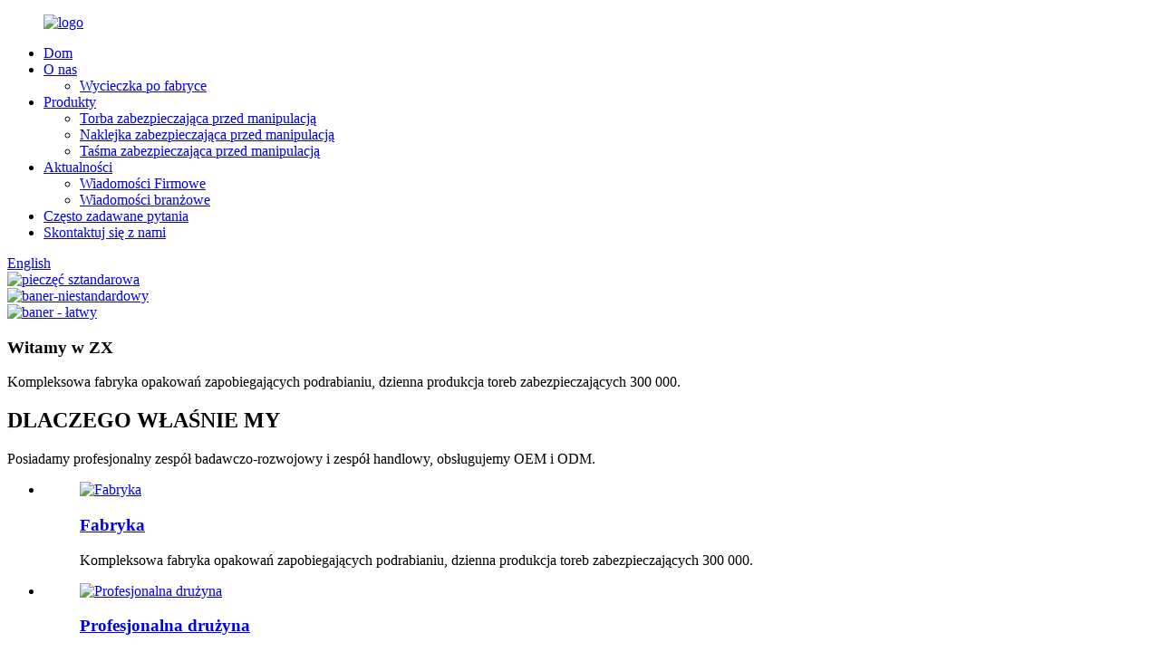

--- FILE ---
content_type: text/html
request_url: https://www.tamperpackaging.com/pl/
body_size: 10046
content:
<!DOCTYPE html> <html dir="ltr" lang="en"> <head> <meta charset="UTF-8"/> <meta http-equiv="Content-Type" content="text/html; charset=UTF-8" /> <title>Maszyna do torebek foliowych, maszyna do torebek plastikowych, naklejki puste - Zhongxiang</title> <meta name="viewport" content="width=device-width,initial-scale=1,minimum-scale=1,maximum-scale=1,user-scalable=no"> <link rel="apple-touch-icon-precomposed" href=""> <meta name="format-detection" content="telephone=no"> <meta name="apple-mobile-web-app-capable" content="yes"> <meta name="apple-mobile-web-app-status-bar-style" content="black"> <link href="//cdn.globalso.com/tamperpackaging/style/global/style.css" rel="stylesheet" onload="this.onload=null;this.rel='stylesheet'"> <link href="//cdn.globalso.com/tamperpackaging/style/public/public.css" rel="stylesheet" onload="this.onload=null;this.rel='stylesheet'"> <script type="text/javascript" src="//cdn.globalso.com/tamperpackaging/style/global/js/jquery.min.js"></script>  <link rel="shortcut icon" href="//cdn.globalso.com/tamperpackaging/icon.png" /> <meta name="description" itemprop="description" content="Dongguan Zhongxiang Packing Materials Co., Ltd. jest wiodącym na świecie producentem i eksporterem toreb z zabezpieczeniem przed manipulacją, materiałów etykietowych z zabezpieczeniem" />  <meta name="keywords" itemprop="keywords" content="Maszyna do torebek foliowych, Zgrzewarka do torebek foliowych, Maszyna do produkcji toreb plastikowych, Naklejki sabotażowe, Czarna naklejka z pustymi miejscami, Etykiety zabezpieczające, Torba bezpieczeństwa, Pusta torba kurierska, Plastikowa torba zabezpieczająca, Taśma zabezpieczająca" />  <link rel="canonical" href="https://www.tamperpackaging.com/" /> <link href="//cdn.globalso.com/hide_search.css" rel="stylesheet"/><link href="//www.tamperpackaging.com/style/pl.html.css" rel="stylesheet"/><link rel="alternate" hreflang="pl" href="https://www.tamperpackaging.com/pl/" /></head> <body> <div class="container">   <!-- web_head start -->   <header class="index_web_head web_head">     <div class="head_top">       <div class="layout">         <figure class="logo"><a href="https://www.tamperpackaging.com/">        <img src="//cdn.globalso.com/tamperpackaging/logo.png" alt="logo">         </a></figure>       </div>     </div>     <div class="head_layer">       <div class="layout">         <nav class="nav_wrap">           <ul class="head_nav">             <li class="nav-current"><a href="/pl/">Dom</a></li> <li><a href="https://www.tamperpackaging.com/about-us/">O nas</a> <ul class="sub-menu"> 	<li><a href="https://www.tamperpackaging.com/factory-tour/">Wycieczka po fabryce</a></li> </ul> </li> <li><a href="https://www.tamperpackaging.com/products/">Produkty</a> <ul class="sub-menu"> 	<li><a href="https://www.tamperpackaging.com/tamper-evident-bag/">Torba zabezpieczająca przed manipulacją</a></li> 	<li><a href="https://www.tamperpackaging.com/tamper-evident-sticker/">Naklejka zabezpieczająca przed manipulacją</a></li> 	<li><a href="https://www.tamperpackaging.com/tamper-evident-tape/">Taśma zabezpieczająca przed manipulacją</a></li> </ul> </li> <li><a href="/pl/news/">Aktualności</a> <ul class="sub-menu"> 	<li><a href="https://www.tamperpackaging.com/news_catalog/company-news/">Wiadomości Firmowe</a></li> 	<li><a href="https://www.tamperpackaging.com/news_catalog/industry-news/">Wiadomości branżowe</a></li> </ul> </li> <li><a href="https://www.tamperpackaging.com/faqs/">Często zadawane pytania</a></li> <li><a href="https://www.tamperpackaging.com/contact-us/">Skontaktuj się z nami</a></li>           </ul>         </nav>          <div class="head_right">           <b id="btn-search" class="btn--search"></b>           <div class="change-language ensemble">   <div class="change-language-info">     <div class="change-language-title medium-title">        <div class="language-flag language-flag-en"><a href="https://www.tamperpackaging.com/"><b class="country-flag"></b><span>English</span> </a></div>        <b class="language-icon"></b>      </div> 	<div class="change-language-cont sub-content">         <div class="empty"></div>     </div>   </div> </div> <!--theme275-->          </div>       </div>     </div>   </header><section class="web_main index_main">   <!-- banner -->     <section class="slider_banner">       <div class="swiper-wrapper">                 <div class="swiper-slide"> <a href="/pl/seal-queen-customized-high-quality-anti-magnet-tamper-evident-security-stickers-product/"> <img src="//cdn.globalso.com/tamperpackaging/zx.jpg" alt="pieczęć sztandarowa"/></a></div>             <div class="swiper-slide"> <a href="/pl/custom-logo-printing-deposit-security-tamper-evident-proof-bag-2-product/"> <img src="//cdn.globalso.com/tamperpackaging/zx22.jpg" alt="baner-niestandardowy"/></a></div>             <div class="swiper-slide"> <a href="/pl/easy-tear-security-custom-serial-number-barcode-self-adhesive-tape-warranty-void-open-tamper-evident-tape-product/"> <img src="//cdn.globalso.com/tamperpackaging/zx3.jpg" alt="baner - łatwy"/></a></div>             </div>         <div class="slider_swiper_buttons">         <div class="swiper-button-prev swiper-button-white"><span class="slide-page-box"></span></div>         <div class="swiper-button-next swiper-button-white"><span class="slide-page-box"></span></div>       </div>       <div class="slider_swiper_control">         <div class="swiper-pagination swiper-pagination-white"></div>       </div>     </section> 	     <!-- index_welcome -->     <section class="index_welcome">       <div class="index_bd">         <div class="layout">           <h1 class="welcome_title wow fadeInUpA" data-wow-delay=".1s" data-wow-duration=".8s">Witamy w ZX</h1>           <p class="welcome_desc wow fadeInUpA" data-wow-delay=".2s" data-wow-duration=".8s">Kompleksowa fabryka opakowań zapobiegających podrabianiu, dzienna produkcja toreb zabezpieczających 300 000.</p>         </div>       </div>     </section> 	   <!-- index_ad -->     <section class="index_ad">       <div class="index_hd wow fadeInDownA" data-wow-delay=".1s" data-wow-duration=".8s">         <div class="layout">           <h2 class="hd_title">DLACZEGO WŁAŚNIE MY</h2>           <p class="hd_desc">Posiadamy profesjonalny zespół badawczo-rozwojowy i zespół handlowy, obsługujemy OEM i ODM.</p>         </div>       </div>       <div class="index_bd">         <div class="layout">           <ul class="ad_items flex_row"> 		              <li class="ad_item wow fadeInLeftA" data-wow-delay=".1s" data-wow-duration=".8s">               <figure class="item_inner">                 <span class="item_img"><a href="/pl/factory-tour/"><img src="//cdn.globalso.com/tamperpackaging/index_ad_01.png" alt="Fabryka"></a></span>                 <figcaption class="item_info">                   <h3 class="item_title"><a href="/pl/factory-tour/">Fabryka</a></h3>                   <p class="item_desc">Kompleksowa fabryka opakowań zapobiegających podrabianiu, dzienna produkcja toreb zabezpieczających 300 000.</p>                 </figcaption>               </figure>             </li> 			            <li class="ad_item wow fadeInLeftA" data-wow-delay=".1s" data-wow-duration=".8s">               <figure class="item_inner">                 <span class="item_img"><a href="/pl/about-us/"><img src="//cdn.globalso.com/tamperpackaging/index_ad_02.png" alt="Profesjonalna drużyna"></a></span>                 <figcaption class="item_info">                   <h3 class="item_title"><a href="/pl/about-us/">Profesjonalna drużyna</a></h3>                   <p class="item_desc">Posiadamy profesjonalny zespół badawczo-rozwojowy i zespół handlowy, obsługujemy OEM i ODM.</p>                 </figcaption>               </figure>             </li> 			            <li class="ad_item wow fadeInLeftA" data-wow-delay=".1s" data-wow-duration=".8s">               <figure class="item_inner">                 <span class="item_img"><a href="/pl/factory-tour/"><img src="//cdn.globalso.com/tamperpackaging/index_ad_03.png" alt="Certyfikat"></a></span>                 <figcaption class="item_info">                   <h3 class="item_title"><a href="/pl/factory-tour/">Certyfikat</a></h3>                   <p class="item_desc">Przeszliśmy międzynarodowy system jakości ISO9001.Oferuj kwalifikowany certyfikat produktów.</p>                 </figcaption>               </figure>             </li> 			             </ul>         </div>       </div>     </section>  	 <!-- index_product -->     <section class="index_product">       <h4 class="hd_tag"><span class="tag_txt">Popularny</span></h4>       <div class="index_hd wow fadeInDownA" data-wow-delay=".1s" data-wow-duration=".8s">         <div class="layout">           <h2 class="hd_title">nasze produkty</h2>           <p class="hd_desc">Przeszliśmy międzynarodowy system jakości ISO9001.Oferuj kwalifikowany certyfikat produktów.</p>         </div>       </div>       <div class="index_bd">         <div class="layout">           <div class="product_slider">             <ul class="swiper-wrapper product_items"> 			                    <li class="swiper-slide product_item wow fadeInLeftA" data-wow-delay="0" data-wow-duration=".8s">                   <figure>                      <span class="item_img">                       <img src="//cdn.globalso.com/tamperpackaging/111.jpg" alt="Fabryczne niestandardowe logo Plastikowa torba na monety z zabezpieczeniem przed manipulacją"/><a href="https://www.tamperpackaging.com/factory-custom-logo-plastic-tamper-evident-security-coin-envelope-bag-product/"></a>                     </span>                     <figcaption>                       <h3 class="item_title"><a href="https://www.tamperpackaging.com/factory-custom-logo-plastic-tamper-evident-security-coin-envelope-bag-product/">Fabryczne niestandardowe logo Plastikowe zabezpieczenie przed manipulacją...</a></h3>                     </figcaption>                   </figure>               </li> 			                   <li class="swiper-slide product_item wow fadeInLeftA" data-wow-delay=".1s" data-wow-duration=".8s">                   <figure>                      <span class="item_img">                       <img src="//cdn.globalso.com/tamperpackaging/12.jpg" alt="Drukowane logo Dostosuj plombę zabezpieczającą Taśma VOID Zabezpieczona przed manipulacją Zabezpieczenie przed kradzieżą Taśma zdejmowana zabezpieczająca przed fałszowaniem"/><a href="https://www.tamperpackaging.com/printed-logo-customize-security-seal-void-tape-tamper-proof-anti-theft-anti-counterfeit-removable-tamper-evident-tape-product/"></a>                     </span>                     <figcaption>                       <h3 class="item_title"><a href="https://www.tamperpackaging.com/printed-logo-customize-security-seal-void-tape-tamper-proof-anti-theft-anti-counterfeit-removable-tamper-evident-tape-product/">Drukowane logo Dostosuj taśmę zabezpieczającą VOID...</a></h3>                     </figcaption>                   </figure>               </li> 			                   <li class="swiper-slide product_item wow fadeInLeftA" data-wow-delay=".2s" data-wow-duration=".8s">                   <figure>                      <span class="item_img">                       <img src="//cdn.globalso.com/tamperpackaging/Easy-Tear-Security-Custom-Serial-Number-Barcode-Sel-.jpg" alt="Łatwe przed rozdarciem Niestandardowy numer seryjny Taśma samoprzylepna z kodem kreskowym Gwarancja Nieważna taśma zabezpieczająca przed manipulacją"/><a href="https://www.tamperpackaging.com/easy-tear-security-custom-serial-number-barcode-self-adhesive-tape-warranty-void-open-tamper-evident-tape-product/"></a>                     </span>                     <figcaption>                       <h3 class="item_title"><a href="https://www.tamperpackaging.com/easy-tear-security-custom-serial-number-barcode-self-adhesive-tape-warranty-void-open-tamper-evident-tape-product/">Easy Tear Security Niestandardowy numer seryjny Kod kreskowy...</a></h3>                     </figcaption>                   </figure>               </li> 			                   <li class="swiper-slide product_item wow fadeInLeftA" data-wow-delay=".3s" data-wow-duration=".8s">                   <figure>                      <span class="item_img">                       <img src="//cdn.globalso.com/tamperpackaging/Factory-Supply-VOID-OPEN-Security-Tape-Sealing-Tape-Tamper-evident-hologram-t-4.jpg" alt="Dostawa fabryczna VOID OPEN Taśma zabezpieczająca Taśma uszczelniająca Taśma hologramowa z zabezpieczeniem przed manipulacją"/><a href="https://www.tamperpackaging.com/factory-supply-void-open-security-tape-sealing-tape-tamper-evident-hologram-tape-product/"></a>                     </span>                     <figcaption>                       <h3 class="item_title"><a href="https://www.tamperpackaging.com/factory-supply-void-open-security-tape-sealing-tape-tamper-evident-hologram-tape-product/">Dostawa fabryczna VOID OPEN Taśma zabezpieczająca...</a></h3>                     </figcaption>                   </figure>               </li> 			                   <li class="swiper-slide product_item wow fadeInLeftA" data-wow-delay=".4s" data-wow-duration=".8s">                   <figure>                      <span class="item_img">                       <img src="//cdn.globalso.com/tamperpackaging/Custom-Logo-Transportation-Courier-Bubble-Security-Tamper-evident-bubble-bag-5.jpg" alt="Niestandardowe logo Transport Kurier Bubble Security Torba bąbelkowa zabezpieczona przed manipulacją"/><a href="https://www.tamperpackaging.com/custom-logo-transportation-courier-bubble-security-tamper-evident-bubble-bag-product/"></a>                     </span>                     <figcaption>                       <h3 class="item_title"><a href="https://www.tamperpackaging.com/custom-logo-transportation-courier-bubble-security-tamper-evident-bubble-bag-product/">Niestandardowe logo Transport Kurier Bubble Secur...</a></h3>                     </figcaption>                   </figure>               </li> 			                   <li class="swiper-slide product_item wow fadeInLeftA" data-wow-delay=".5s" data-wow-duration=".8s">                   <figure>                      <span class="item_img">                       <img src="//cdn.globalso.com/tamperpackaging/Heavy-Clear-Tamper-Evident-Coin-Security-Deposit-Bags-with-Handle-2.jpg" alt="Ciężkie, przezroczyste torby na monety zabezpieczające przed manipulacją, z uchwytem"/><a href="https://www.tamperpackaging.com/heavy-clear-tamper-evident-coin-security-deposit-bags-with-handle-product/"></a>                     </span>                     <figcaption>                       <h3 class="item_title"><a href="https://www.tamperpackaging.com/heavy-clear-tamper-evident-coin-security-deposit-bags-with-handle-product/">Ciężki, przezroczysty depozyt zabezpieczający monety z zabezpieczeniem przed manipulacją...</a></h3>                     </figcaption>                   </figure>               </li> 			                   <li class="swiper-slide product_item wow fadeInLeftA" data-wow-delay=".6s" data-wow-duration=".8s">                   <figure>                      <span class="item_img">                       <img src="//cdn.globalso.com/tamperpackaging/ICAO-STEBsSecurity-Tamper-Evident-Bags-for-Airport-Duty-Free-Stores-2.jpg" alt="Torby STEB ICAO (torby zabezpieczające przed manipulacją) dla sklepów wolnocłowych na lotniskach"/><a href="https://www.tamperpackaging.com/icao-stebssecurity-tamper-evident-bags-for-airport-duty-free-stores-product/"></a>                     </span>                     <figcaption>                       <h3 class="item_title"><a href="https://www.tamperpackaging.com/icao-stebssecurity-tamper-evident-bags-for-airport-duty-free-stores-product/">ICAO STEB (torby zabezpieczające przed manipulacją) dla ...</a></h3>                     </figcaption>                   </figure>               </li> 			                   <li class="swiper-slide product_item wow fadeInLeftA" data-wow-delay=".7s" data-wow-duration=".8s">                   <figure>                      <span class="item_img">                       <img src="//cdn.globalso.com/tamperpackaging/Transparent-custom-size-tamper-evident-self-seal-plastic-security-bag-2.jpg" alt="Przezroczysta, niestandardowa torba zabezpieczająca z zabezpieczeniem przed manipulacją, samouszczelniająca"/><a href="https://www.tamperpackaging.com/transparent-custom-size-tamper-evident-self-seal-plastic-security-bag-product/"></a>                     </span>                     <figcaption>                       <h3 class="item_title"><a href="https://www.tamperpackaging.com/transparent-custom-size-tamper-evident-self-seal-plastic-security-bag-product/">Przezroczysta, niestandardowa wielkość, zabezpieczona przed manipulacją, samonośna...</a></h3>                     </figcaption>                   </figure>               </li> 			                   <li class="swiper-slide product_item wow fadeInLeftA" data-wow-delay=".8s" data-wow-duration=".8s">                   <figure>                      <span class="item_img">                       <img src="//cdn.globalso.com/tamperpackaging/Custom-Logo-Printing-Deposit-Security-Tamper-Evident-Proof-Bag-7.jpg" alt="Niestandardowe logo Drukowanie Depozytu Torba zabezpieczająca przed manipulacją"/><a href="https://www.tamperpackaging.com/custom-logo-printing-deposit-security-tamper-evident-proof-bag-2-product/"></a>                     </span>                     <figcaption>                       <h3 class="item_title"><a href="https://www.tamperpackaging.com/custom-logo-printing-deposit-security-tamper-evident-proof-bag-2-product/">Niestandardowe logo Drukowanie Depozytu Sabotaż bezpieczeństwa Ev...</a></h3>                     </figcaption>                   </figure>               </li> 			                   <li class="swiper-slide product_item wow fadeInLeftA" data-wow-delay=".9s" data-wow-duration=".8s">                   <figure>                      <span class="item_img">                       <img src="//cdn.globalso.com/tamperpackaging/Total-Transfer-Tamper-Evident-Security-Warranty-Void-Stickers-4.jpg" alt="Całkowity transfer Ewidentna gwarancja bezpieczeństwa Nieważne naklejki Etykiety Plomby Naklejka zabezpieczająca"/><a href="https://www.tamperpackaging.com/total-transfer-tamper-evident-security-warranty-void-stickers-labels-seals-security-sticker-product/"></a>                     </span>                     <figcaption>                       <h3 class="item_title"><a href="https://www.tamperpackaging.com/total-transfer-tamper-evident-security-warranty-void-stickers-labels-seals-security-sticker-product/">Całkowita gwarancja bezpieczeństwa pozwalająca na stwierdzenie manipulacji transferem...</a></h3>                     </figcaption>                   </figure>               </li> 			                   <li class="swiper-slide product_item wow fadeInLeftA" data-wow-delay=".10s" data-wow-duration=".8s">                   <figure>                      <span class="item_img">                       <img src="//cdn.globalso.com/tamperpackaging/acasv-2.jpg" alt="Druk cyfrowy Niestandardowy hologram Gwarancja Pieczęć zabezpieczająca Usunięta identyfikacja manipulacji VOID Holograficzna etykieta z naklejkami laserowymi"/><a href="https://www.tamperpackaging.com/digital-printing-custom-hologram-warranty-security-seal-removed-tamper-evident-void-holographic-laser-stickers-label-product/"></a>                     </span>                     <figcaption>                       <h3 class="item_title"><a href="https://www.tamperpackaging.com/digital-printing-custom-hologram-warranty-security-seal-removed-tamper-evident-void-holographic-laser-stickers-label-product/">Druk cyfrowy Niestandardowy hologram Gwarancja Zabezpieczenie...</a></h3>                     </figcaption>                   </figure>               </li> 			                   <li class="swiper-slide product_item wow fadeInLeftA" data-wow-delay=".11s" data-wow-duration=".8s">                   <figure>                      <span class="item_img">                       <img src="//cdn.globalso.com/tamperpackaging/acasvav-1.png" alt="Seal Queen Dostosowane, wysokiej jakości naklejki zabezpieczające przed manipulacją, zabezpieczające przed manipulacją"/><a href="https://www.tamperpackaging.com/seal-queen-customized-high-quality-anti-magnet-tamper-evident-security-stickers-product/"></a>                     </span>                     <figcaption>                       <h3 class="item_title"><a href="https://www.tamperpackaging.com/seal-queen-customized-high-quality-anti-magnet-tamper-evident-security-stickers-product/">Seal Queen Dostosowane wysokiej jakości zabezpieczenie antymagnesowe...</a></h3>                     </figcaption>                   </figure>               </li> 			                   </ul>             <div class="index_swiper_control">               <div class="swiper-buttons">                 <div class="swiper-button-prev"></div>                 <div class="swiper-button-next"></div>               </div>             </div>           </div>         </div>       </div>     </section>       <!-- index_business -->     <section class="index_business" style="background-image: url(//cdn.globalso.com/tamperpackaging/tsbj1.jpg)">       <div class="index_bd wow fadeInUpA" data-wow-delay=".1s" data-wow-duration=".8s">         <div class="layout">           <h2 class="business_title">Profesjonalny zespół serwisowy, całodobowa obsługa klienta online, precyzyjna obsługa jeden na jednego.</h2>         </div>       </div>     </section>    <!-- index_company_intr -->     <section class="index_company_intr">       <div class="index_bd">         <div class="layout flex_row">           <div class="company_intr_cont wow fadeInLeftA" data-wow-delay=".1s" data-wow-duration=".8s">             <div class="index_hd">               <h2 class="hd_title">kim jesteśmy</h2>             </div>             <div class="company_intr_desc">              <p>Dongguan Zhongxiang Packing Materials Co., Ltd., założona w 2005 roku, która jest jednym z pierwszych przedsiębiorstw technologicznych, które skupiają się na torbach zabezpieczających, plombach zabezpieczających przed podrabianiem i innych specjalnych materiałach drukarskich oraz ukończonej nauce high-tech.Obecnie firma postawiła na integrację produkcyjno-handlową…</p>               <div class="learn_more">                 <a href="https://www.tamperpackaging.com/about-us/" class="sys_btn">ZOBACZ WIĘCEJ</a>               </div>             </div>           </div>           <div class="company_intr_img wow fadeInRightA" data-wow-delay=".1s" data-wow-duration=".8s">             <div class="company_img_box">               <div class="company_intr_slider">                 <ul class="swiper-wrapper">                                  <li class="swiper-slide"><a href="/pl/about-us/"><img src="//cdn.globalso.com/tamperpackaging/company.jpg" alt="firma"></a></li>                                  </ul>               </div>               <div class="index_swiper_control">                 <div class="swiper-pagination"></div>               </div>             </div>           </div>         </div>       </div>     </section>   <!-- index_brands -->     <section class="index_brands">         <div class="index_bd wow fadeInUpA" data-wow-delay=".1s" data-wow-duration=".8s">             <div class="layout">                 <div class="brand_slider">                   <ul class="brand_items swiper-wrapper">                                         <li class="brand_item swiper-slide">                       <a href="javascript:;"><img src="//cdn.globalso.com/tamperpackaging/brand01.png" alt="marka01"></a>                     </li>                                         <li class="brand_item swiper-slide">                       <a href="javascript:;"><img src="//cdn.globalso.com/tamperpackaging/brand02.png" alt="marka02"></a>                     </li>                                         <li class="brand_item swiper-slide">                       <a href="javascript:;"><img src="//cdn.globalso.com/tamperpackaging/brand03.png" alt="marka03"></a>                     </li>                                         <li class="brand_item swiper-slide">                       <a href="javascript:;"><img src="//cdn.globalso.com/tamperpackaging/brand04.png" alt="marka04"></a>                     </li>                                         <li class="brand_item swiper-slide">                       <a href="javascript:;"><img src="//cdn.globalso.com/tamperpackaging/brand05.png" alt="marka05"></a>                     </li>                                       </ul>                   <div class="index_swiper_control">                     <div class="swiper-buttons">                       <div class="swiper-button-prev"></div>                       <div class="swiper-button-next"></div>                     </div>                   </div>                 </div>             </div>         </div>     </section>      </section>     <!-- web_footer start -->   <footer class="web_footer">     <div class="foot_service">       <div class="layout">         <div class="foot_items">           <nav class="foot_item wow fadeInLeftA" data-wow-delay=".1s" data-wow-duration=".8s">             <div class="foot_item_hd">               <h2 class="title">ZAPRASZAMY DO KONSULTACJI</h2>             </div>             <div class="foot_item_bd">               <div class="company_subscribe">                 <div class="learn_more">                   <a href="javascript:" class="sys_btn button">Poprosić o wycenę</a>                 </div>               </div>               <ul class="foot_sns">                             <li><a target="_blank" href=""><img src="//cdn.globalso.com/tamperpackaging/sns02.png" alt="Facebook"></a></li>                         <li><a target="_blank" href=""><img src="//cdn.globalso.com/tamperpackaging/sns03.png" alt="świergot"></a></li>                         <li><a target="_blank" href=""><img src="//cdn.globalso.com/tamperpackaging/sns05.png" alt="w"></a></li>                         <li><a target="_blank" href=""><img src="//cdn.globalso.com/tamperpackaging/sns06.png" alt="youtube"></a></li>                           </ul>             </div>           </nav>           <nav class="foot_item wow fadeInLeftA" data-wow-delay=".2s" data-wow-duration=".8s">             <div class="foot_item_hd">               <h2 class="title">OSTATNIE POSTATY</h2>             </div>             <div class="foot_item_bd">               <ul> 			    			    		                  <li class="news_cell">                   <div class="cell_cont">                     <h3 class="news_tit"><a href="https://www.tamperpackaging.com/news/security-tamper-evident-packaging-solutions/">Rozwiązania w zakresie opakowań zabezpieczających przed manipulacją</a></h3>                     <time class="news_time">Maj-09-2023</time>                   </div>                 </li> 				  		                  <li class="news_cell">                   <div class="cell_cont">                     <h3 class="news_tit"><a href="https://www.tamperpackaging.com/news/why-should-some-airport-duty-free-stores-use-icao-stebs/">Dlaczego niektóre sklepy wolnocłowe na lotniskach powinny korzystać ze STEB ICAO?</a></h3>                     <time class="news_time">Maj-09-2023</time>                   </div>                 </li> 				  		                  <li class="news_cell">                   <div class="cell_cont">                     <h3 class="news_tit"><a href="https://www.tamperpackaging.com/news/tamper-evident-bags-applications/">Zastosowania toreb zabezpieczających przed manipulacją</a></h3>                     <time class="news_time">Maj-09-2023</time>                   </div>                 </li> 				                </ul>             </div>           </nav>           <nav class="foot_item wow fadeInLeftA" data-wow-delay=".3s" data-wow-duration=".8s">             <div class="foot_item_hd">               <h2 class="title">OSTATNIE POSTATY</h2>             </div>             <div class="foot_item_bd">                <address class="foot_contact_list">               <!-- icons:                    ============================                    contact_ico_local                    contact_ico_phone                    contact_ico_email                    contact_ico_fax                    contact_ico_skype                    contact_ico_time -->                <ul> 			                    <li class="contact_item">                    <i class="contact_ico contact_ico_local"></i>                    <div class="contact_txt">                      <span class="item_val">2. piętro, budynek C, 206 Zhangshen Road, miasto Zhangmu, miasto Dongguan, prowincja Guangdong.</span>                    </div>                  </li> 				                  <li class="contact_item">                    <i class="contact_ico contact_ico_phone"></i> 				                       <div class="contact_txt"> 				   <span class="contact_label">Tel:</span>                      <a class="tel_link" href="tel:+8618607698599"><span class="item_val">+8618607698599</span></a>                    </div> 				   				                    </li>                                     <li class="contact_item">                    <i class="contact_ico contact_ico_email"></i>                    <div class="contact_txt">                      <a href="mailto:mark@zhongxiangpackingmaterial.com"><span class="item_val">mark@zhongxiangpackingmaterial.com</span></a>                    </div>                  </li> 				                 </ul>               </address>             </div>           </nav>         </div>         <div class="fot_bq">             <p class="bq">© Copyright - 2010-2023 : Wszelkie prawa zastrzeżone.</p>             <a href="/pl/sitemap.xml">Mapa witryny</a> - <a href="https://www.tamperpackaging.com/">AMP mobilny</a> <br><a href='https://www.tamperpackaging.com/security-bag/' title='Security Bag'>Torba bezpieczeństwa</a>,  <a href='https://www.tamperpackaging.com/tamper-evident-bag-2/' title='Tamper evident bag'>Torba zabezpieczona przed manipulacją</a>,  <a href='https://www.tamperpackaging.com/biodegradable-bag-making-machine/' title='Biodegradable Bag Making Machine'>Maszyna do produkcji toreb biodegradowalnych</a>,  <a href='https://www.tamperpackaging.com/poly-bag-machine/' title='Poly Bag Machine'>Maszyna do worków foliowych</a>,  <a href='https://www.tamperpackaging.com/tamper-proof-coin-bags/' title='Tamper Proof Coin Bags'>Torby na monety odporne na manipulacje</a>,  <a href='https://www.tamperpackaging.com/poly-bag-making-machine/' title='Poly Bag Making Machine'>Maszyna do produkcji torebek foliowych</a>,         </div>       </div>     </div>   </footer> 		  <ul class="right_nav">     <li>          <div class="iconBox oln_ser">               <img src='https://cdn.globalso.com/tamperpackaging/tel.png'>             <h4>Telefon</h4>          </div>          <div class="hideBox">             <div class="hb">                <h5>Tel</h5>                <div class="fonttalk">                     <p><a href="tel:+8618607698599">+8618607698599</a></p>                </div>                <div class="fonttalk">                                     </div>             </div>          </div>       </li>     <li>          <div class="iconBox oln_ser">               <img src='https://cdn.globalso.com/tamperpackaging/email-fill.png'>             <h4>E-mail</h4>          </div>          <div class="hideBox">             <div class="hb">                <h5>E-mail</h5>                <div class="fonttalk">                     <p><a href="mailto:mark@zhongxiangpackingmaterial.com">mark@zhongxiangpackingmaterial.com</a></p>                </div>                <div class="fonttalk">                                     </div>             </div>          </div>       </li>     <li>          <div class="iconBox">             <img src='https://cdn.globalso.com/tamperpackaging/whatsapp11.png'>             <h4>Whatsapp</h4>          </div>          <div class="hideBox">             <div class="hb">                <h5>Whatsapp</h5>                                      <img src="//cdn.globalso.com/tamperpackaging/Whatsapp.png" alt="Whatsapp">                              </div>           </div>       </li>     <!--------------TOP按钮------------------>     <li>          <div class="iconBox top">              <img src='https://cdn.globalso.com/tamperpackaging/top.png'>             <h4>Szczyt</h4>          </div>     </li>     </ul>            <div class="inquiry-pop-bd">   <div class="inquiry-pop"> <i class="ico-close-pop" onclick="hideMsgPop();"></i>      <script type="text/javascript" src="//www.globalso.site/form.js"></script>    </div> </div> </div>  <div class="web-search"> <b id="btn-search-close" class="btn--search-close"></b>   <div style=" width:100%">     <div class="head-search">       <form class=""  action="/search.php" method="get">         <input class="search-ipt" name="s" placeholder="Start Typing..." />         <input class="search-btn" type="submit" value="" /> 		<input type="hidden" name="cat" value="490"/>         <span class="search-attr">Naciśnij Enter, aby wyszukać lub ESC, aby zamknąć</span>       </form>     </div>   </div> </div>  <script type="text/javascript" src="//cdn.globalso.com/tamperpackaging/style/global/js/common.js"></script> <script type="text/javascript" src="//cdn.globalso.com/tamperpackaging/style/public/public.js"></script>  <!--[if lt IE 9]> <script src="//cdn.globalso.com/tamperpackaging/style/global/js/html5.js"></script> <![endif]--> <ul class="prisna-wp-translate-seo" id="prisna-translator-seo"><li class="language-flag language-flag-en"><a href="https://www.tamperpackaging.com/" title="English"><b class="country-flag"></b><span>English</span></a></li><li class="language-flag language-flag-fr"><a href="https://www.tamperpackaging.com/fr/" title="French"><b class="country-flag"></b><span>French</span></a></li><li class="language-flag language-flag-de"><a href="https://www.tamperpackaging.com/de/" title="German"><b class="country-flag"></b><span>German</span></a></li><li class="language-flag language-flag-pt"><a href="https://www.tamperpackaging.com/pt/" title="Portuguese"><b class="country-flag"></b><span>Portuguese</span></a></li><li class="language-flag language-flag-es"><a href="https://www.tamperpackaging.com/es/" title="Spanish"><b class="country-flag"></b><span>Spanish</span></a></li><li class="language-flag language-flag-ru"><a href="https://www.tamperpackaging.com/ru/" title="Russian"><b class="country-flag"></b><span>Russian</span></a></li><li class="language-flag language-flag-ja"><a href="https://www.tamperpackaging.com/ja/" title="Japanese"><b class="country-flag"></b><span>Japanese</span></a></li><li class="language-flag language-flag-ko"><a href="https://www.tamperpackaging.com/ko/" title="Korean"><b class="country-flag"></b><span>Korean</span></a></li><li class="language-flag language-flag-ar"><a href="https://www.tamperpackaging.com/ar/" title="Arabic"><b class="country-flag"></b><span>Arabic</span></a></li><li class="language-flag language-flag-ga"><a href="https://www.tamperpackaging.com/ga/" title="Irish"><b class="country-flag"></b><span>Irish</span></a></li><li class="language-flag language-flag-el"><a href="https://www.tamperpackaging.com/el/" title="Greek"><b class="country-flag"></b><span>Greek</span></a></li><li class="language-flag language-flag-tr"><a href="https://www.tamperpackaging.com/tr/" title="Turkish"><b class="country-flag"></b><span>Turkish</span></a></li><li class="language-flag language-flag-it"><a href="https://www.tamperpackaging.com/it/" title="Italian"><b class="country-flag"></b><span>Italian</span></a></li><li class="language-flag language-flag-da"><a href="https://www.tamperpackaging.com/da/" title="Danish"><b class="country-flag"></b><span>Danish</span></a></li><li class="language-flag language-flag-ro"><a href="https://www.tamperpackaging.com/ro/" title="Romanian"><b class="country-flag"></b><span>Romanian</span></a></li><li class="language-flag language-flag-id"><a href="https://www.tamperpackaging.com/id/" title="Indonesian"><b class="country-flag"></b><span>Indonesian</span></a></li><li class="language-flag language-flag-cs"><a href="https://www.tamperpackaging.com/cs/" title="Czech"><b class="country-flag"></b><span>Czech</span></a></li><li class="language-flag language-flag-af"><a href="https://www.tamperpackaging.com/af/" title="Afrikaans"><b class="country-flag"></b><span>Afrikaans</span></a></li><li class="language-flag language-flag-sv"><a href="https://www.tamperpackaging.com/sv/" title="Swedish"><b class="country-flag"></b><span>Swedish</span></a></li><li class="language-flag language-flag-pl"><a href="https://www.tamperpackaging.com/pl/" title="Polish"><b class="country-flag"></b><span>Polish</span></a></li><li class="language-flag language-flag-eu"><a href="https://www.tamperpackaging.com/eu/" title="Basque"><b class="country-flag"></b><span>Basque</span></a></li><li class="language-flag language-flag-ca"><a href="https://www.tamperpackaging.com/ca/" title="Catalan"><b class="country-flag"></b><span>Catalan</span></a></li><li class="language-flag language-flag-eo"><a href="https://www.tamperpackaging.com/eo/" title="Esperanto"><b class="country-flag"></b><span>Esperanto</span></a></li><li class="language-flag language-flag-hi"><a href="https://www.tamperpackaging.com/hi/" title="Hindi"><b class="country-flag"></b><span>Hindi</span></a></li><li class="language-flag language-flag-lo"><a href="https://www.tamperpackaging.com/lo/" title="Lao"><b class="country-flag"></b><span>Lao</span></a></li><li class="language-flag language-flag-sq"><a href="https://www.tamperpackaging.com/sq/" title="Albanian"><b class="country-flag"></b><span>Albanian</span></a></li><li class="language-flag language-flag-am"><a href="https://www.tamperpackaging.com/am/" title="Amharic"><b class="country-flag"></b><span>Amharic</span></a></li><li class="language-flag language-flag-hy"><a href="https://www.tamperpackaging.com/hy/" title="Armenian"><b class="country-flag"></b><span>Armenian</span></a></li><li class="language-flag language-flag-az"><a href="https://www.tamperpackaging.com/az/" title="Azerbaijani"><b class="country-flag"></b><span>Azerbaijani</span></a></li><li class="language-flag language-flag-be"><a href="https://www.tamperpackaging.com/be/" title="Belarusian"><b class="country-flag"></b><span>Belarusian</span></a></li><li class="language-flag language-flag-bn"><a href="https://www.tamperpackaging.com/bn/" title="Bengali"><b class="country-flag"></b><span>Bengali</span></a></li><li class="language-flag language-flag-bs"><a href="https://www.tamperpackaging.com/bs/" title="Bosnian"><b class="country-flag"></b><span>Bosnian</span></a></li><li class="language-flag language-flag-bg"><a href="https://www.tamperpackaging.com/bg/" title="Bulgarian"><b class="country-flag"></b><span>Bulgarian</span></a></li><li class="language-flag language-flag-ceb"><a href="https://www.tamperpackaging.com/ceb/" title="Cebuano"><b class="country-flag"></b><span>Cebuano</span></a></li><li class="language-flag language-flag-ny"><a href="https://www.tamperpackaging.com/ny/" title="Chichewa"><b class="country-flag"></b><span>Chichewa</span></a></li><li class="language-flag language-flag-co"><a href="https://www.tamperpackaging.com/co/" title="Corsican"><b class="country-flag"></b><span>Corsican</span></a></li><li class="language-flag language-flag-hr"><a href="https://www.tamperpackaging.com/hr/" title="Croatian"><b class="country-flag"></b><span>Croatian</span></a></li><li class="language-flag language-flag-nl"><a href="https://www.tamperpackaging.com/nl/" title="Dutch"><b class="country-flag"></b><span>Dutch</span></a></li><li class="language-flag language-flag-et"><a href="https://www.tamperpackaging.com/et/" title="Estonian"><b class="country-flag"></b><span>Estonian</span></a></li><li class="language-flag language-flag-tl"><a href="https://www.tamperpackaging.com/tl/" title="Filipino"><b class="country-flag"></b><span>Filipino</span></a></li><li class="language-flag language-flag-fi"><a href="https://www.tamperpackaging.com/fi/" title="Finnish"><b class="country-flag"></b><span>Finnish</span></a></li><li class="language-flag language-flag-fy"><a href="https://www.tamperpackaging.com/fy/" title="Frisian"><b class="country-flag"></b><span>Frisian</span></a></li><li class="language-flag language-flag-gl"><a href="https://www.tamperpackaging.com/gl/" title="Galician"><b class="country-flag"></b><span>Galician</span></a></li><li class="language-flag language-flag-ka"><a href="https://www.tamperpackaging.com/ka/" title="Georgian"><b class="country-flag"></b><span>Georgian</span></a></li><li class="language-flag language-flag-gu"><a href="https://www.tamperpackaging.com/gu/" title="Gujarati"><b class="country-flag"></b><span>Gujarati</span></a></li><li class="language-flag language-flag-ht"><a href="https://www.tamperpackaging.com/ht/" title="Haitian"><b class="country-flag"></b><span>Haitian</span></a></li><li class="language-flag language-flag-ha"><a href="https://www.tamperpackaging.com/ha/" title="Hausa"><b class="country-flag"></b><span>Hausa</span></a></li><li class="language-flag language-flag-haw"><a href="https://www.tamperpackaging.com/haw/" title="Hawaiian"><b class="country-flag"></b><span>Hawaiian</span></a></li><li class="language-flag language-flag-iw"><a href="https://www.tamperpackaging.com/iw/" title="Hebrew"><b class="country-flag"></b><span>Hebrew</span></a></li><li class="language-flag language-flag-hmn"><a href="https://www.tamperpackaging.com/hmn/" title="Hmong"><b class="country-flag"></b><span>Hmong</span></a></li><li class="language-flag language-flag-hu"><a href="https://www.tamperpackaging.com/hu/" title="Hungarian"><b class="country-flag"></b><span>Hungarian</span></a></li><li class="language-flag language-flag-is"><a href="https://www.tamperpackaging.com/is/" title="Icelandic"><b class="country-flag"></b><span>Icelandic</span></a></li><li class="language-flag language-flag-ig"><a href="https://www.tamperpackaging.com/ig/" title="Igbo"><b class="country-flag"></b><span>Igbo</span></a></li><li class="language-flag language-flag-jw"><a href="https://www.tamperpackaging.com/jw/" title="Javanese"><b class="country-flag"></b><span>Javanese</span></a></li><li class="language-flag language-flag-kn"><a href="https://www.tamperpackaging.com/kn/" title="Kannada"><b class="country-flag"></b><span>Kannada</span></a></li><li class="language-flag language-flag-kk"><a href="https://www.tamperpackaging.com/kk/" title="Kazakh"><b class="country-flag"></b><span>Kazakh</span></a></li><li class="language-flag language-flag-km"><a href="https://www.tamperpackaging.com/km/" title="Khmer"><b class="country-flag"></b><span>Khmer</span></a></li><li class="language-flag language-flag-ku"><a href="https://www.tamperpackaging.com/ku/" title="Kurdish"><b class="country-flag"></b><span>Kurdish</span></a></li><li class="language-flag language-flag-ky"><a href="https://www.tamperpackaging.com/ky/" title="Kyrgyz"><b class="country-flag"></b><span>Kyrgyz</span></a></li><li class="language-flag language-flag-la"><a href="https://www.tamperpackaging.com/la/" title="Latin"><b class="country-flag"></b><span>Latin</span></a></li><li class="language-flag language-flag-lv"><a href="https://www.tamperpackaging.com/lv/" title="Latvian"><b class="country-flag"></b><span>Latvian</span></a></li><li class="language-flag language-flag-lt"><a href="https://www.tamperpackaging.com/lt/" title="Lithuanian"><b class="country-flag"></b><span>Lithuanian</span></a></li><li class="language-flag language-flag-lb"><a href="https://www.tamperpackaging.com/lb/" title="Luxembou.."><b class="country-flag"></b><span>Luxembou..</span></a></li><li class="language-flag language-flag-mk"><a href="https://www.tamperpackaging.com/mk/" title="Macedonian"><b class="country-flag"></b><span>Macedonian</span></a></li><li class="language-flag language-flag-mg"><a href="https://www.tamperpackaging.com/mg/" title="Malagasy"><b class="country-flag"></b><span>Malagasy</span></a></li><li class="language-flag language-flag-ms"><a href="https://www.tamperpackaging.com/ms/" title="Malay"><b class="country-flag"></b><span>Malay</span></a></li><li class="language-flag language-flag-ml"><a href="https://www.tamperpackaging.com/ml/" title="Malayalam"><b class="country-flag"></b><span>Malayalam</span></a></li><li class="language-flag language-flag-mt"><a href="https://www.tamperpackaging.com/mt/" title="Maltese"><b class="country-flag"></b><span>Maltese</span></a></li><li class="language-flag language-flag-mi"><a href="https://www.tamperpackaging.com/mi/" title="Maori"><b class="country-flag"></b><span>Maori</span></a></li><li class="language-flag language-flag-mr"><a href="https://www.tamperpackaging.com/mr/" title="Marathi"><b class="country-flag"></b><span>Marathi</span></a></li><li class="language-flag language-flag-mn"><a href="https://www.tamperpackaging.com/mn/" title="Mongolian"><b class="country-flag"></b><span>Mongolian</span></a></li><li class="language-flag language-flag-my"><a href="https://www.tamperpackaging.com/my/" title="Burmese"><b class="country-flag"></b><span>Burmese</span></a></li><li class="language-flag language-flag-ne"><a href="https://www.tamperpackaging.com/ne/" title="Nepali"><b class="country-flag"></b><span>Nepali</span></a></li><li class="language-flag language-flag-no"><a href="https://www.tamperpackaging.com/no/" title="Norwegian"><b class="country-flag"></b><span>Norwegian</span></a></li><li class="language-flag language-flag-ps"><a href="https://www.tamperpackaging.com/ps/" title="Pashto"><b class="country-flag"></b><span>Pashto</span></a></li><li class="language-flag language-flag-fa"><a href="https://www.tamperpackaging.com/fa/" title="Persian"><b class="country-flag"></b><span>Persian</span></a></li><li class="language-flag language-flag-pa"><a href="https://www.tamperpackaging.com/pa/" title="Punjabi"><b class="country-flag"></b><span>Punjabi</span></a></li><li class="language-flag language-flag-sr"><a href="https://www.tamperpackaging.com/sr/" title="Serbian"><b class="country-flag"></b><span>Serbian</span></a></li><li class="language-flag language-flag-st"><a href="https://www.tamperpackaging.com/st/" title="Sesotho"><b class="country-flag"></b><span>Sesotho</span></a></li><li class="language-flag language-flag-si"><a href="https://www.tamperpackaging.com/si/" title="Sinhala"><b class="country-flag"></b><span>Sinhala</span></a></li><li class="language-flag language-flag-sk"><a href="https://www.tamperpackaging.com/sk/" title="Slovak"><b class="country-flag"></b><span>Slovak</span></a></li><li class="language-flag language-flag-sl"><a href="https://www.tamperpackaging.com/sl/" title="Slovenian"><b class="country-flag"></b><span>Slovenian</span></a></li><li class="language-flag language-flag-so"><a href="https://www.tamperpackaging.com/so/" title="Somali"><b class="country-flag"></b><span>Somali</span></a></li><li class="language-flag language-flag-sm"><a href="https://www.tamperpackaging.com/sm/" title="Samoan"><b class="country-flag"></b><span>Samoan</span></a></li><li class="language-flag language-flag-gd"><a href="https://www.tamperpackaging.com/gd/" title="Scots Gaelic"><b class="country-flag"></b><span>Scots Gaelic</span></a></li><li class="language-flag language-flag-sn"><a href="https://www.tamperpackaging.com/sn/" title="Shona"><b class="country-flag"></b><span>Shona</span></a></li><li class="language-flag language-flag-sd"><a href="https://www.tamperpackaging.com/sd/" title="Sindhi"><b class="country-flag"></b><span>Sindhi</span></a></li><li class="language-flag language-flag-su"><a href="https://www.tamperpackaging.com/su/" title="Sundanese"><b class="country-flag"></b><span>Sundanese</span></a></li><li class="language-flag language-flag-sw"><a href="https://www.tamperpackaging.com/sw/" title="Swahili"><b class="country-flag"></b><span>Swahili</span></a></li><li class="language-flag language-flag-tg"><a href="https://www.tamperpackaging.com/tg/" title="Tajik"><b class="country-flag"></b><span>Tajik</span></a></li><li class="language-flag language-flag-ta"><a href="https://www.tamperpackaging.com/ta/" title="Tamil"><b class="country-flag"></b><span>Tamil</span></a></li><li class="language-flag language-flag-te"><a href="https://www.tamperpackaging.com/te/" title="Telugu"><b class="country-flag"></b><span>Telugu</span></a></li><li class="language-flag language-flag-th"><a href="https://www.tamperpackaging.com/th/" title="Thai"><b class="country-flag"></b><span>Thai</span></a></li><li class="language-flag language-flag-uk"><a href="https://www.tamperpackaging.com/uk/" title="Ukrainian"><b class="country-flag"></b><span>Ukrainian</span></a></li><li class="language-flag language-flag-ur"><a href="https://www.tamperpackaging.com/ur/" title="Urdu"><b class="country-flag"></b><span>Urdu</span></a></li><li class="language-flag language-flag-uz"><a href="https://www.tamperpackaging.com/uz/" title="Uzbek"><b class="country-flag"></b><span>Uzbek</span></a></li><li class="language-flag language-flag-vi"><a href="https://www.tamperpackaging.com/vi/" title="Vietnamese"><b class="country-flag"></b><span>Vietnamese</span></a></li><li class="language-flag language-flag-cy"><a href="https://www.tamperpackaging.com/cy/" title="Welsh"><b class="country-flag"></b><span>Welsh</span></a></li><li class="language-flag language-flag-xh"><a href="https://www.tamperpackaging.com/xh/" title="Xhosa"><b class="country-flag"></b><span>Xhosa</span></a></li><li class="language-flag language-flag-yi"><a href="https://www.tamperpackaging.com/yi/" title="Yiddish"><b class="country-flag"></b><span>Yiddish</span></a></li><li class="language-flag language-flag-yo"><a href="https://www.tamperpackaging.com/yo/" title="Yoruba"><b class="country-flag"></b><span>Yoruba</span></a></li><li class="language-flag language-flag-zu"><a href="https://www.tamperpackaging.com/zu/" title="Zulu"><b class="country-flag"></b><span>Zulu</span></a></li><li class="language-flag language-flag-rw"><a href="https://www.tamperpackaging.com/rw/" title="Kinyarwanda"><b class="country-flag"></b><span>Kinyarwanda</span></a></li><li class="language-flag language-flag-tt"><a href="https://www.tamperpackaging.com/tt/" title="Tatar"><b class="country-flag"></b><span>Tatar</span></a></li><li class="language-flag language-flag-or"><a href="https://www.tamperpackaging.com/or/" title="Oriya"><b class="country-flag"></b><span>Oriya</span></a></li><li class="language-flag language-flag-tk"><a href="https://www.tamperpackaging.com/tk/" title="Turkmen"><b class="country-flag"></b><span>Turkmen</span></a></li><li class="language-flag language-flag-ug"><a href="https://www.tamperpackaging.com/ug/" title="Uyghur"><b class="country-flag"></b><span>Uyghur</span></a></li></ul> <script>
function getCookie(name) {
    var arg = name + "=";
    var alen = arg.length;
    var clen = document.cookie.length;
    var i = 0;
    while (i < clen) {
        var j = i + alen;
        if (document.cookie.substring(i, j) == arg) return getCookieVal(j);
        i = document.cookie.indexOf(" ", i) + 1;
        if (i == 0) break;
    }
    return null;
}
function setCookie(name, value) {
    var expDate = new Date();
    var argv = setCookie.arguments;
    var argc = setCookie.arguments.length;
    var expires = (argc > 2) ? argv[2] : null;
    var path = (argc > 3) ? argv[3] : null;
    var domain = (argc > 4) ? argv[4] : null;
    var secure = (argc > 5) ? argv[5] : false;
    if (expires != null) {
        expDate.setTime(expDate.getTime() + expires);
    }
    document.cookie = name + "=" + escape(value) + ((expires == null) ? "": ("; expires=" + expDate.toUTCString())) + ((path == null) ? "": ("; path=" + path)) + ((domain == null) ? "": ("; domain=" + domain)) + ((secure == true) ? "; secure": "");
}
function getCookieVal(offset) {
    var endstr = document.cookie.indexOf(";", offset);
    if (endstr == -1) endstr = document.cookie.length;
    return unescape(document.cookie.substring(offset, endstr));
}

var firstshow = 0;
var cfstatshowcookie = getCookie('easyiit_stats');
if (cfstatshowcookie != 1) {
    a = new Date();
    h = a.getHours();
    m = a.getMinutes();
    s = a.getSeconds();
    sparetime = 1000 * 60 * 60 * 24 * 1 - (h * 3600 + m * 60 + s) * 1000 - 1;
    setCookie('easyiit_stats', 1, sparetime, '/');
    firstshow = 1;
}
if (!navigator.cookieEnabled) {
    firstshow = 0;
}
var referrer = escape(document.referrer);
var currweb = escape(location.href);
var screenwidth = screen.width;
var screenheight = screen.height;
var screencolordepth = screen.colorDepth;
$(function($){
   $.get("https://www.tamperpackaging.com/statistic.php", { action:'stats_init', assort:0, referrer:referrer, currweb:currweb , firstshow:firstshow ,screenwidth:screenwidth, screenheight: screenheight, screencolordepth: screencolordepth, ranstr: Math.random()},function(data){}, "json");
			
});
</script>     <script src="//cdnus.globalso.com/common_front.js"></script><script src="//www.tamperpackaging.com/style/pl.html.js"></script></body> </html><!-- Globalso Cache file was created in 0.5323178768158 seconds, on 29-11-23 16:23:14 -->